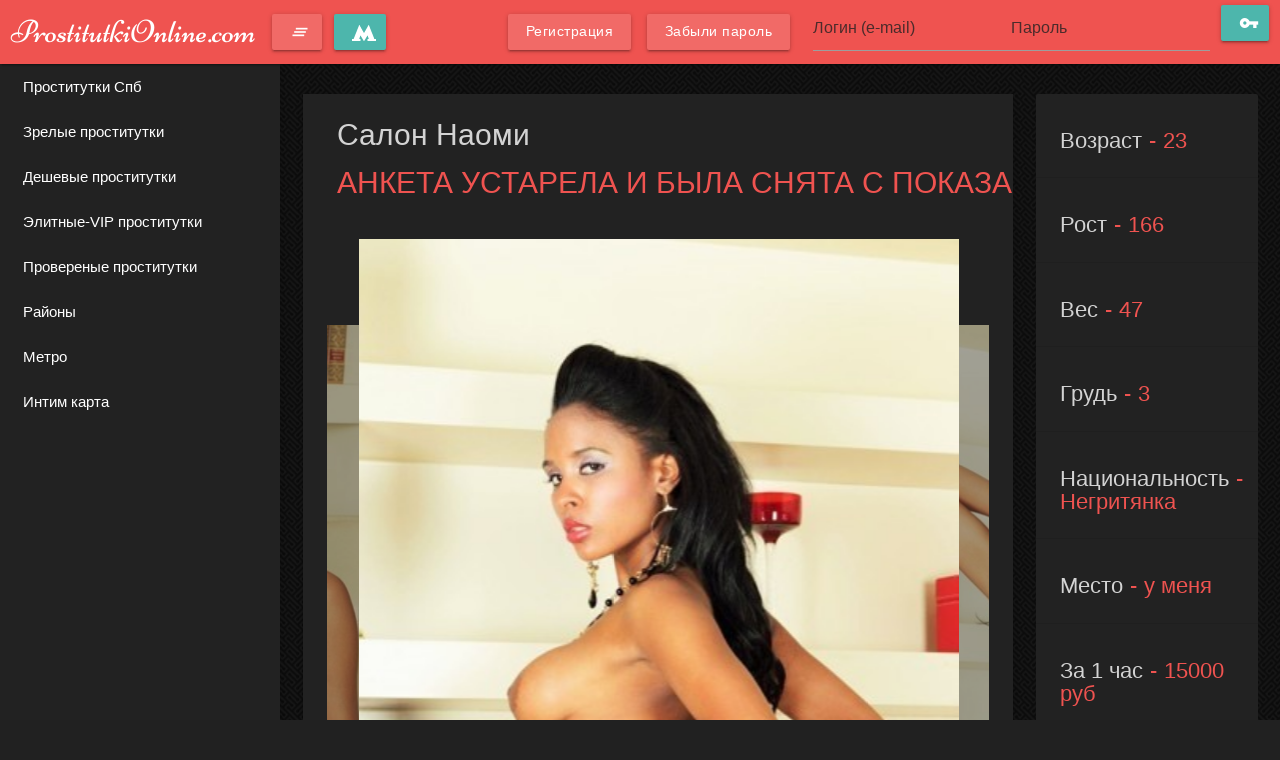

--- FILE ---
content_type: text/html; charset=UTF-8
request_url: https://z.prostitutkionline.com/anket/1257
body_size: 6683
content:
<!DOCTYPE html> <html lang="ru" class="no-js"> <head> <meta charset="utf-8"/> <meta http-equiv="content-type" content="text/html; charset=utf-8" /> <title>Проститутка Наоми (id 1257) - Санкт-Петербург</title> <link rel="icon" href="//z.prostitutkionline.com/static/v6/ozae9/favicon.ico" type="image/x-icon"/><link rel="shortcut icon" href="//z.prostitutkionline.com/static/v6/ozae9/favicon.ico" type="image/x-icon"/> <base href="https://z.prostitutkionline.com/anket/1257"></base> <script type="text/javascript">var auth_domain = "https://z.prostitutkionline.com/auth_session";</script> <link rel="preload" href="//z.prostitutkionline.com/static/min/all_o83zel.css" as="style"> <link rel="stylesheet" type="text/css" href="//z.prostitutkionline.com/static/min/all_o83zel.css" media="all"></link> <link rel="preload" href="//z.prostitutkionline.com/static/min/glob_nyyzrd.css" as="style"> <link rel="preload" href="//z.prostitutkionline.com/static/min/all_1x4fyaw.js" as="script"> <link rel="preload" href="//z.prostitutkionline.com/static/scripts/www_v6/main/ads/view/view.js" as="script"> <link rel="canonical" href="https://z.prostitutkionline.com/anket/1257" /> <meta name="keywords" content="" /><meta name="description" content="Шлюха Наоми (id 1257) - из города Санкт-Петербург - Широкие бёдра на любителя куни. Нравлюсь? Приезжай ко мне в гости. Живу в центре. Могу приехать к тебе. - z.prostitutkionline.com" /> <meta http-equiv="X-UA-Compatible" content="IE=edge"> <meta name="viewport" content="width=device-width, initial-scale=1"> </head> <body> <header class="main-header"> <div class="container-fluid flex-stretch"> <a class="brand-logo" href="/" title="проститутки Санкт-Петербург z.prostitutkionline.com"> <span class="full-brand-logo">ProstitutkiOnline.com</span> <span class="short-brand-logo">P</span> </a> <a class="btn waves-effect accent-color-light waves-light btn-toggle" href="javascript:void(0)"> <i class="material-icons">clear_all</i> </a> <a class="waves-effect waves-light btn nowrap modal-trigger" href="#select_metro"> <svg version="1.1" xmlns="http://www.w3.org/2000/svg" xmlns:xlink="http://www.w3.org/1999/xlink" width="24px" height="18px" viewBox="337.5 232.3 125 85.9" xml:space="preserve" style="vertical-align:middle"> <polygon fill="#FFFFFF" points="453.9,306.2 424.7,232.3 400,275.5 375.4,232.3 346.1,306.2 337.5,306.2 337.5,317.4 381.7,317.4 381.7,306.2 375.1,306.2 381.5,287.8 400,318.2 418.5,287.8 424.9,306.2 418.3,306.2 418.3,317.4 462.5,317.4 462.5,306.2 "/> </svg> </a> <div class="right-align js-hidden"> Для того чтобы авторизироваться включите в настройках браузера Javascript и Cookies </div> <form class="authorization flex-stretch auth nojs-hidden" action="/system/ajax?_dir=%2Fuser%2Fauthorization&_token=b13d7b013d7619a9b7c33c628f71ad98" method="post" data-ajax="iframe" data-prefix="login" data-callback="reload"> <div class="auth-links"> <a class="btn btn-sm waves-effect waves-light accent-color-light" href="/registration"><span>Регистрация</span></a> <a class="btn btn-sm waves-effect waves-light accent-color-light" href="/recovery"><span> Забыли пароль</span></a> </div> <div class="auth-box"> <input class="validate" type="text" id="auth-login" name="login" placeholder="Логин (e-mail)"> <input class="validate" type="password" id="auth-password" name="password" placeholder="Пароль"> <button class="btn waves-effect waves-light auth-btn" type="submit"><i class="material-icons md-18">vpn_key</i></button> </div> </form> <div class="btn waves-effect waves-light hide-on-extra-large-only show-auth"><i class="material-icons md-18">lock_outline</i></div> </div> </header> <main class="main-wrapper toggled"> <nav class="left-sidebar"> <ul class="sidebar-menu"> <li> <h6> <a class="collapsible-header" href="/">Проститутки Спб</a> </h6> </li> <li> <h6> <a class="collapsible-header" href="/ankets/mature">Зрелые проститутки</a> </h6> </li> <li> <h6> <a class="collapsible-header" href="/ankets/cheap">Дешевые проститутки</a> </h6> </li> <li> <h6> <a class="collapsible-header" href="/ankets/expencive">Элитные-VIP проститутки</a> </h6> </li> <li> <h6> <a class="collapsible-header" href="/ankets/admincheck">Провереные проститутки</a> </h6> </li> <li> <h6> <a class="collapsible-header" href="/ankets/rayons">Районы</a> </h6> </li> <li> <h6> <a class="collapsible-header" href="/ankets/metro">Метро</a> </h6> </li> <li> <h6> <a class="collapsible-header" href="/googlemap">Интим карта</a> </h6> </li> </ul> </nav> <div class="container-fluid main-content"> <div class="row"> <div class="col l9 m12"> <div class="card"> <div class="card-content"> <h1 class="h4"> <span class="show-info"> Салон Наоми </span> <span class="text-accent show-info"> АНКЕТА УСТАРЕЛА И БЫЛА СНЯТА С ПОКАЗА </span> </h1> <div class="carousel"> <a class="carousel-item" data-ajax="/system/ajax?_dir=%2Fmain%2Fads%2Fview&_file=photo_view&id=7388&_token=b13d7b013d7619a9b7c33c628f71ad98"> <img src="https://z.prostitutkionline.com/static/photo/6/e/5/6e58cca4cec9a7f6_600_600.jpg" /> </a> <a class="carousel-item" data-ajax="/system/ajax?_dir=%2Fmain%2Fads%2Fview&_file=photo_view&id=7389&_token=b13d7b013d7619a9b7c33c628f71ad98"> <img src="https://z.prostitutkionline.com/static/photo/c/f/4/cf4651d7393220f2_600_600.jpg" /> </a> <a class="carousel-item" data-ajax="/system/ajax?_dir=%2Fmain%2Fads%2Fview&_file=photo_view&id=7390&_token=b13d7b013d7619a9b7c33c628f71ad98"> <img src="https://z.prostitutkionline.com/static/photo/0/3/a/03a8565ae59e17a0_600_600.jpg" /> </a> <a class="carousel-item" data-ajax="/system/ajax?_dir=%2Fmain%2Fads%2Fview&_file=photo_view&id=7391&_token=b13d7b013d7619a9b7c33c628f71ad98"> <img src="https://z.prostitutkionline.com/static/photo/3/7/2/37215a7781f07b71_600_600.jpg" /> </a> <a class="carousel-item" data-ajax="/system/ajax?_dir=%2Fmain%2Fads%2Fview&_file=photo_view&id=7392&_token=b13d7b013d7619a9b7c33c628f71ad98"> <img src="https://z.prostitutkionline.com/static/photo/2/0/8/2085be066926bcdd_600_600.jpg" /> </a> <a class="carousel-item" data-ajax="/system/ajax?_dir=%2Fmain%2Fads%2Fview&_file=photo_view&id=7393&_token=b13d7b013d7619a9b7c33c628f71ad98"> <img src="https://z.prostitutkionline.com/static/photo/1/b/c/1bce0a2fc985b3ee_600_600.jpg" /> </a> </div> <h1 class="h4 text-accent">О себе</h1> <p>Широкие бёдра на любителя куни. Нравлюсь? Приезжай ко мне в гости. Живу в центре. Могу приехать к тебе.</p> <h4 class="text-accent inner-title">Метро</h4> <ul class="catalog-list"> <li><a href="/ankets/metro/admiralteyskay" title="Проститутки индивидуалки Адмиралтейская"> <span class="list-dotted-title">Адмиралтейская</span></a></li> <li><a href="/ankets/metro/vladimirskay" title="Проститутки индивидуалки Владимирская"> <span class="list-dotted-title">Владимирская</span></a></li> <li><a href="/ankets/metro/gorykovskay" title="Проститутки индивидуалки Горьковская"> <span class="list-dotted-title">Горьковская</span></a></li> <li><a href="/ankets/metro/gostinyy+dvor" title="Проститутки индивидуалки Гостиный двор"> <span class="list-dotted-title">Гостиный двор</span></a></li> <li><a href="/ankets/metro/dostoevskay" title="Проститутки индивидуалки Достоевская"> <span class="list-dotted-title">Достоевская</span></a></li> <li><a href="/ankets/metro/zvenigorodskay" title="Проститутки индивидуалки Звенигородская"> <span class="list-dotted-title">Звенигородская</span></a></li> <li><a href="/ankets/metro/ligovskiy+pr." title="Проститутки индивидуалки Лиговский пр."> <span class="list-dotted-title">Лиговский пр.</span></a></li> <li><a href="/ankets/metro/nevskiy+pr." title="Проститутки индивидуалки Невский пр."> <span class="list-dotted-title">Невский пр.</span></a></li> <li><a href="/ankets/metro/obvodnyy+kanal" title="Проститутки индивидуалки Обводный канал"> <span class="list-dotted-title">Обводный канал</span></a></li> <li><a href="/ankets/metro/park+pobedy" title="Проститутки индивидуалки Парк победы"> <span class="list-dotted-title">Парк победы</span></a></li> <li><a href="/ankets/metro/petrogradskay" title="Проститутки индивидуалки Петроградская"> <span class="list-dotted-title">Петроградская</span></a></li> <li><a href="/ankets/metro/pl.+al.+nevskogo" title="Проститутки индивидуалки Пл. Ал. Невского"> <span class="list-dotted-title">Пл. Ал. Невского</span></a></li> <li><a href="/ankets/metro/pl.+vosstaniy" title="Проститутки индивидуалки Пл. Восстания"> <span class="list-dotted-title">Пл. Восстания</span></a></li> <li><a href="/ankets/metro/sadovay" title="Проститутки индивидуалки Садовая"> <span class="list-dotted-title">Садовая</span></a></li> <li><a href="/ankets/metro/teh.+institut" title="Проститутки индивидуалки Тех. институт"> <span class="list-dotted-title">Тех. институт</span></a></li> </ul> <h4 class="text-accent inner-title">Услуги</h4> <div class="ml-10px"> <h5 class="grey-text text-darken-1">Основные</h5> <ul class="catalog-list list-dotted"> <li> <a href="/ankets/services/"> <span class="list-dotted-title">Секс классический</span><i class="list-dotted-value text-accent material-icons">done_all</i> </a> </li> <li> <a href="/ankets/services/"> <span class="list-dotted-title">Минет</span><i class="list-dotted-value text-accent material-icons">done_all</i> </a> </li> <li> <a href="/ankets/services/"> <span class="list-dotted-title">Секс анальный</span><i class="list-dotted-value text-accent material-icons">done_all</i> </a> </li> <li> <a href="/ankets/services/"> <span class="list-dotted-title">Куннилингус</span><i class="list-dotted-value text-accent material-icons">done_all</i> </a> </li> </ul> </div> </div> </div> </div> <div class="col s12 l3 right-sidebar pt-0"> <ul class="collection with-header"> <li class="collection-item flex-stretch"> <h4>Возраст<span class="text-accent">23</span></h4> </li> <li class="collection-item flex-stretch"> <h4>Рост<span class="text-accent">166</span></h4> </li> <li class="collection-item flex-stretch"> <h4>Вес<span class="text-accent">47</span></h4> </li> <li class="collection-item flex-stretch"> <h4>Грудь<span class="text-accent">3</span></h4> </li> <li class="collection-item flex-stretch"> <h4>Национальность<span class="text-accent">Негритянка</span></h4> </li> <li class="collection-item flex-stretch"> <h4>Место<span class="text-accent">у меня</span></h4> </li> <li class="collection-item flex-stretch"> <h4>За 1 час<span class="text-accent">15000 руб</span></h4> </li> <li class="collection-item flex-stretch"> <h4>За 2 часа<span class="text-accent">30000 руб</span></h4> </li> <li class="collection-item flex-stretch"> <h4>За ночь<span class="text-accent">70000 руб</span></h4> </li> <li class="collection-item flex-stretch"> <h4> Тел. <span class="text-accent"> АНКЕТА УСТАРЕЛА И БЫЛА СНЯТА С ПОКАЗА </span> </h4> </li> <li class="collection-item flex-stretch"> <h4>Просмотров&nbsp;636</h4> </li> </ul> </div> </div> <div> <p> Наоми. . 3-й. 47 кг. 166 см. секс анальный, куннилингус, секс классический или минет.</p> </div> </div> </main> <footer class="main-footer"> <div class="container-fluid flex-stretch"> <div class="copyright">&copy;&nbsp;z.prostitutkionline.com 2026</div> <ul class="footer-menu"> <li><!--LiveInternet counter--><script type="text/javascript"><!-- document.write("<a href='//www.liveinternet.ru/click' "+ "target=_blank><img src='//counter.yadro.ru/hit?t44.8;r"+ escape(document.referrer)+((typeof(screen)=="undefined")?"": ";s"+screen.width+"*"+screen.height+"*"+(screen.colorDepth? screen.colorDepth:screen.pixelDepth))+";u"+escape(document.URL)+ ";"+Math.random()+ "' alt='' title='LiveInternet' "+ "border='0' width='31' height='31'><\/a>") //--></script><!--/LiveInternet--> <script> (function(i,s,o,g,r,a,m){i['GoogleAnalyticsObject']=r;i[r]=i[r]||function(){ (i[r].q=i[r].q||[]).push(arguments)},i[r].l=1*new Date();a=s.createElement(o), m=s.getElementsByTagName(o)[0];a.async=1;a.src=g;m.parentNode.insertBefore(a,m) })(window,document,'script','https://www.google-analytics.com/analytics.js','ga'); ga('create', 'UA-88880000-1', 'auto'); ga('send', 'pageview'); </script><!-- Yandex.Metrika counter --> <script type="text/javascript"> (function (d, w, c) { (w[c] = w[c] || []).push(function() { try { w.yaCounter41785199 = new Ya.Metrika({ id:41785199, clickmap:true, trackLinks:true, accurateTrackBounce:true }); } catch(e) { } }); var n = d.getElementsByTagName("script")[0], s = d.createElement("script"), f = function () { n.parentNode.insertBefore(s, n); }; s.type = "text/javascript"; s.async = true; s.src = "https://mc.yandex.ru/metrika/watch.js"; if (w.opera == "[object Opera]") { d.addEventListener("DOMContentLoaded", f, false); } else { f(); } })(document, window, "yandex_metrika_callbacks"); </script> <noscript><div><img src="https://mc.yandex.ru/watch/41785199" style="position:absolute; left:-9999px;" alt="" /></div></noscript> <!-- /Yandex.Metrika counter --></li> <li><a href="/info">Правила</a></li> <li><a href="/content/webmoneypay">Оплата через WebMoney</a></li> <li><a href="/content/contacts">Контакты</a></li> <li> <a> <img class="wm-lazy-load" data-src="//www.webmoney.ru/img/icons/88x31_wm_blue_on_white_ru.png" width="88" height="31" /> </a> </li> <li> <a href="//passport.webmoney.ru/asp/certview.asp?sid=1890340297&wmid=869801885892&sid1067b3fce702991ea5b815816f5cf631" target="_blank" rel="nofollow"> <img class="wm-lazy-load" data-src="//www.webmoney.ru/img/icons/88x31_wm_v_blue_on_white_ru.png" title="Здесь находится аттестат нашего WM идентификатора 869801885892"> </a> </li> </ul> </div> </footer> <a class="btn-floating btn-large waves-effect waves-light" id="scroll-top"> <i class="material-icons">navigation</i> </a> <script type="text/javascript" src="//z.prostitutkionline.com/static/min/all_1x4fyaw.js"></script> <link rel="stylesheet" type="text/css" href="//z.prostitutkionline.com/static/min/glob_nyyzrd.css" media="all"></link> <script type="text/javascript" src="//z.prostitutkionline.com/static/scripts/www_v6/main/ads/view/view.js"></script> <script type="text/javascript"> trackView('/system/ajax?_dir=%2Fmain%2Fads%2Fview&_file=track&id=1257&_token=b13d7b013d7619a9b7c33c628f71ad98', 60); </script> <div id="select_metro" class="modal red accent-1"> <div class="modal-content"> <h4>Выберите метро</h4> <hr> <div style="position:relative;height:calc(70vh - 165px);"> <div style="position:absolute;top:0;bottom:0;left:0;right:0;overflow-x:auto;background-color:rgba(255, 255, 255, 0.15)"> <ul class="catalog-list list-dotted"> <li> <a href="https://z.prostitutkionline.com/ankets/metro/avtovo"> <span class="list-dotted-title">Автово</span> <span class="list-dotted-value">17</span> </a> </li> <li> <a href="https://z.prostitutkionline.com/ankets/metro/admiralteyskay"> <span class="list-dotted-title">Адмиралтейская</span> <span class="list-dotted-value">18</span> </a> </li> <li> <a href="https://z.prostitutkionline.com/ankets/metro/akademiceskay"> <span class="list-dotted-title">Академическая</span> <span class="list-dotted-value">21</span> </a> </li> <li> <a href="https://z.prostitutkionline.com/ankets/metro/baltiyskay"> <span class="list-dotted-title">Балтийская</span> <span class="list-dotted-value">31</span> </a> </li> <li> <a href="https://z.prostitutkionline.com/ankets/metro/begovaya"> <span class="list-dotted-title">Беговая</span> <span class="list-dotted-value">21</span> </a> </li> <li> <a href="https://z.prostitutkionline.com/ankets/metro/bronevay"> <span class="list-dotted-title">Броневая</span> <span class="list-dotted-value">17</span> </a> </li> <li> <a href="https://z.prostitutkionline.com/ankets/metro/buharestskay"> <span class="list-dotted-title">Бухарестская</span> <span class="list-dotted-value">34</span> </a> </li> <li> <a href="https://z.prostitutkionline.com/ankets/metro/vasileostrovskay"> <span class="list-dotted-title">Василеостровская</span> <span class="list-dotted-value">38</span> </a> </li> <li> <a href="https://z.prostitutkionline.com/ankets/metro/vladimirskay"> <span class="list-dotted-title">Владимирская</span> <span class="list-dotted-value">36</span> </a> </li> <li> <a href="https://z.prostitutkionline.com/ankets/metro/volkovskay"> <span class="list-dotted-title">Волковская</span> <span class="list-dotted-value">31</span> </a> </li> <li> <a href="https://z.prostitutkionline.com/ankets/metro/vyborgskay"> <span class="list-dotted-title">Выборгская</span> <span class="list-dotted-value">43</span> </a> </li> <li> <a href="https://z.prostitutkionline.com/ankets/metro/gorykovskay"> <span class="list-dotted-title">Горьковская</span> <span class="list-dotted-value">57</span> </a> </li> <li> <a href="https://z.prostitutkionline.com/ankets/metro/gostinyy+dvor"> <span class="list-dotted-title">Гостиный двор</span> <span class="list-dotted-value">47</span> </a> </li> <li> <a href="https://z.prostitutkionline.com/ankets/metro/gragdanskiy+pr."> <span class="list-dotted-title">Гражданский пр.</span> <span class="list-dotted-value">53</span> </a> </li> <li> <a href="https://z.prostitutkionline.com/ankets/metro/devytkino"> <span class="list-dotted-title">Девяткино</span> <span class="list-dotted-value">63</span> </a> </li> <li> <a href="https://z.prostitutkionline.com/ankets/metro/dostoevskay"> <span class="list-dotted-title">Достоевская</span> <span class="list-dotted-value">57</span> </a> </li> <li> <a href="https://z.prostitutkionline.com/ankets/metro/dunayskay"> <span class="list-dotted-title">Дунайская</span> <span class="list-dotted-value">56</span> </a> </li> <li> <a href="https://z.prostitutkionline.com/ankets/metro/elizarovskay"> <span class="list-dotted-title">Елизаровская</span> <span class="list-dotted-value">76</span> </a> </li> <li> <a href="https://z.prostitutkionline.com/ankets/metro/zastavskay"> <span class="list-dotted-title">Заставская</span> <span class="list-dotted-value">46</span> </a> </li> <li> <a href="https://z.prostitutkionline.com/ankets/metro/zvezdnay"> <span class="list-dotted-title">Звездная</span> <span class="list-dotted-value">72</span> </a> </li> <li> <a href="https://z.prostitutkionline.com/ankets/metro/zvenigorodskay"> <span class="list-dotted-title">Звенигородская</span> <span class="list-dotted-value">65</span> </a> </li> <li> <a href="https://z.prostitutkionline.com/ankets/metro/kirovskiy+zavod"> <span class="list-dotted-title">Кировский завод</span> <span class="list-dotted-value">87</span> </a> </li> <li> <a href="https://z.prostitutkionline.com/ankets/metro/komendantskiy+pr."> <span class="list-dotted-title">Комендантский пр.</span> <span class="list-dotted-value">71</span> </a> </li> <li> <a href="https://z.prostitutkionline.com/ankets/metro/kotelniki"> <span class="list-dotted-title">Котельники</span> <span class="list-dotted-value">0</span> </a> </li> <li> <a href="https://z.prostitutkionline.com/ankets/metro/krestovskiy+ostrov"> <span class="list-dotted-title">Крестовский остров</span> <span class="list-dotted-value">90</span> </a> </li> <li> <a href="https://z.prostitutkionline.com/ankets/metro/kupcino"> <span class="list-dotted-title">Купчино</span> <span class="list-dotted-value">95</span> </a> </li> <li> <a href="https://z.prostitutkionline.com/ankets/metro/ladogskay"> <span class="list-dotted-title">Ладожская</span> <span class="list-dotted-value">102</span> </a> </li> <li> <a href="https://z.prostitutkionline.com/ankets/metro/leninskiy+pr."> <span class="list-dotted-title">Ленинский пр.</span> <span class="list-dotted-value">110</span> </a> </li> <li> <a href="https://z.prostitutkionline.com/ankets/metro/lesnay"> <span class="list-dotted-title">Лесная</span> <span class="list-dotted-value">80</span> </a> </li> <li> <a href="https://z.prostitutkionline.com/ankets/metro/ligovskiy+pr."> <span class="list-dotted-title">Лиговский пр.</span> <span class="list-dotted-value">85</span> </a> </li> <li> <a href="https://z.prostitutkionline.com/ankets/metro/lomonosovskay"> <span class="list-dotted-title">Ломоносовская</span> <span class="list-dotted-value">124</span> </a> </li> <li> <a href="https://z.prostitutkionline.com/ankets/metro/maykovskay"> <span class="list-dotted-title">Маяковская</span> <span class="list-dotted-value">99</span> </a> </li> <li> <a href="https://z.prostitutkionline.com/ankets/metro/megdunarodnay"> <span class="list-dotted-title">Международная</span> <span class="list-dotted-value">124</span> </a> </li> <li> <a href="https://z.prostitutkionline.com/ankets/metro/moskovskay"> <span class="list-dotted-title">Московская</span> <span class="list-dotted-value">138</span> </a> </li> <li> <a href="https://z.prostitutkionline.com/ankets/metro/moskovskie+vorota"> <span class="list-dotted-title">Московские ворота</span> <span class="list-dotted-value">121</span> </a> </li> <li> <a href="https://z.prostitutkionline.com/ankets/metro/narvskay"> <span class="list-dotted-title">Нарвская</span> <span class="list-dotted-value">145</span> </a> </li> <li> <a href="https://z.prostitutkionline.com/ankets/metro/nevskiy+pr."> <span class="list-dotted-title">Невский пр.</span> <span class="list-dotted-value">102</span> </a> </li> <li> <a href="https://z.prostitutkionline.com/ankets/metro/novocerkasskay"> <span class="list-dotted-title">Новочеркасская</span> <span class="list-dotted-value">139</span> </a> </li> <li> <a href="https://z.prostitutkionline.com/ankets/metro/obvodnyy+kanal"> <span class="list-dotted-title">Обводный канал</span> <span class="list-dotted-value">124</span> </a> </li> <li> <a href="https://z.prostitutkionline.com/ankets/metro/obuhovo"> <span class="list-dotted-title">Обухово</span> <span class="list-dotted-value">150</span> </a> </li> <li> <a href="https://z.prostitutkionline.com/ankets/metro/ozerki"> <span class="list-dotted-title">Озерки</span> <span class="list-dotted-value">110</span> </a> </li> <li> <a href="https://z.prostitutkionline.com/ankets/metro/park+pobedy"> <span class="list-dotted-title">Парк победы</span> <span class="list-dotted-value">163</span> </a> </li> <li> <a href="https://z.prostitutkionline.com/ankets/metro/parnas"> <span class="list-dotted-title">Парнас</span> <span class="list-dotted-value">106</span> </a> </li> <li> <a href="https://z.prostitutkionline.com/ankets/metro/petrogradskay"> <span class="list-dotted-title">Петроградская</span> <span class="list-dotted-value">127</span> </a> </li> <li> <a href="https://z.prostitutkionline.com/ankets/metro/pionerskay"> <span class="list-dotted-title">Пионерская</span> <span class="list-dotted-value">116</span> </a> </li> <li> <a href="https://z.prostitutkionline.com/ankets/metro/pl.+al.+nevskogo"> <span class="list-dotted-title">Пл. Ал. Невского</span> <span class="list-dotted-value">115</span> </a> </li> <li> <a href="https://z.prostitutkionline.com/ankets/metro/pl.+vosstaniy"> <span class="list-dotted-title">Пл. Восстания</span> <span class="list-dotted-value">138</span> </a> </li> <li> <a href="https://z.prostitutkionline.com/ankets/metro/pl.+lenina"> <span class="list-dotted-title">Пл. Ленина</span> <span class="list-dotted-value">128</span> </a> </li> <li> <a href="https://z.prostitutkionline.com/ankets/metro/pl.+mugestva"> <span class="list-dotted-title">Пл. Мужества</span> <span class="list-dotted-value">117</span> </a> </li> <li> <a href="https://z.prostitutkionline.com/ankets/metro/politehniceskay"> <span class="list-dotted-title">Политехническая</span> <span class="list-dotted-value">119</span> </a> </li> <li> <a href="https://z.prostitutkionline.com/ankets/metro/pr.+bolysevikov"> <span class="list-dotted-title">Пр. Большевиков</span> <span class="list-dotted-value">193</span> </a> </li> <li> <a href="https://z.prostitutkionline.com/ankets/metro/pr.+veteranov"> <span class="list-dotted-title">Пр. Ветеранов</span> <span class="list-dotted-value">174</span> </a> </li> <li> <a href="https://z.prostitutkionline.com/ankets/metro/pr.+prosveseniy"> <span class="list-dotted-title">Пр. Просвещения</span> <span class="list-dotted-value">122</span> </a> </li> <li> <a href="https://z.prostitutkionline.com/ankets/metro/pr.+slavy"> <span class="list-dotted-title">Пр. Славы</span> <span class="list-dotted-value">123</span> </a> </li> <li> <a href="https://z.prostitutkionline.com/ankets/metro/primorskay"> <span class="list-dotted-title">Приморская</span> <span class="list-dotted-value">135</span> </a> </li> <li> <a href="https://z.prostitutkionline.com/ankets/metro/proletarskay"> <span class="list-dotted-title">Пролетарская</span> <span class="list-dotted-value">190</span> </a> </li> <li> <a href="https://z.prostitutkionline.com/ankets/metro/putilovskay"> <span class="list-dotted-title">Путиловская</span> <span class="list-dotted-value">106</span> </a> </li> <li> <a href="https://z.prostitutkionline.com/ankets/metro/puskinskay"> <span class="list-dotted-title">Пушкинская</span> <span class="list-dotted-value">144</span> </a> </li> <li> <a href="https://z.prostitutkionline.com/ankets/metro/rybackoe"> <span class="list-dotted-title">Рыбацкое</span> <span class="list-dotted-value">224</span> </a> </li> <li> <a href="https://z.prostitutkionline.com/ankets/metro/sadovay"> <span class="list-dotted-title">Садовая</span> <span class="list-dotted-value">155</span> </a> </li> <li> <a href="https://z.prostitutkionline.com/ankets/metro/sennay+pl."> <span class="list-dotted-title">Сенная пл.</span> <span class="list-dotted-value">171</span> </a> </li> <li> <a href="https://z.prostitutkionline.com/ankets/metro/spasskay"> <span class="list-dotted-title">Спасская</span> <span class="list-dotted-value">160</span> </a> </li> <li> <a href="https://z.prostitutkionline.com/ankets/metro/sportivnay"> <span class="list-dotted-title">Спортивная</span> <span class="list-dotted-value">157</span> </a> </li> <li> <a href="https://z.prostitutkionline.com/ankets/metro/staray+derevny"> <span class="list-dotted-title">Старая деревня</span> <span class="list-dotted-value">135</span> </a> </li> <li> <a href="https://z.prostitutkionline.com/ankets/metro/teatralynay"> <span class="list-dotted-title">Театральная</span> <span class="list-dotted-value">92</span> </a> </li> <li> <a href="https://z.prostitutkionline.com/ankets/metro/teh.+institut"> <span class="list-dotted-title">Тех. институт</span> <span class="list-dotted-value">182</span> </a> </li> <li> <a href="https://z.prostitutkionline.com/ankets/metro/tehnologiceskiy+institut"> <span class="list-dotted-title">Технологический институт</span> <span class="list-dotted-value">198</span> </a> </li> <li> <a href="https://z.prostitutkionline.com/ankets/metro/udelynay"> <span class="list-dotted-title">Удельная</span> <span class="list-dotted-value">141</span> </a> </li> <li> <a href="https://z.prostitutkionline.com/ankets/metro/ul.+dybenko"> <span class="list-dotted-title">Ул. Дыбенко</span> <span class="list-dotted-value">207</span> </a> </li> <li> <a href="https://z.prostitutkionline.com/ankets/metro/frunzenskay"> <span class="list-dotted-title">Фрунзенская</span> <span class="list-dotted-value">190</span> </a> </li> <li> <a href="https://z.prostitutkionline.com/ankets/metro/cernay+recka"> <span class="list-dotted-title">Черная речка</span> <span class="list-dotted-value">144</span> </a> </li> <li> <a href="https://z.prostitutkionline.com/ankets/metro/cernysevskay"> <span class="list-dotted-title">Чернышевская</span> <span class="list-dotted-value">144</span> </a> </li> <li> <a href="https://z.prostitutkionline.com/ankets/metro/ckalovskay"> <span class="list-dotted-title">Чкаловская</span> <span class="list-dotted-value">160</span> </a> </li> <li> <a href="https://z.prostitutkionline.com/ankets/metro/susary"> <span class="list-dotted-title">Шушары</span> <span class="list-dotted-value">179</span> </a> </li> <li> <a href="https://z.prostitutkionline.com/ankets/metro/elektrosila"> <span class="list-dotted-title">Электросила</span> <span class="list-dotted-value">191</span> </a> </li> <li> <a href="https://z.prostitutkionline.com/ankets/metro/ygo-zapadnay"> <span class="list-dotted-title">Юго-западная</span> <span class="list-dotted-value">51</span> </a> </li> </ul> </div> </div> </div> <div class="modal-footer transparent"> <a href="javascript:void(0)" class="modal-close waves-effect waves-green btn">Отмена</a> </div> </div> <!-- Time: 0.0905008316 --> </body> </html>